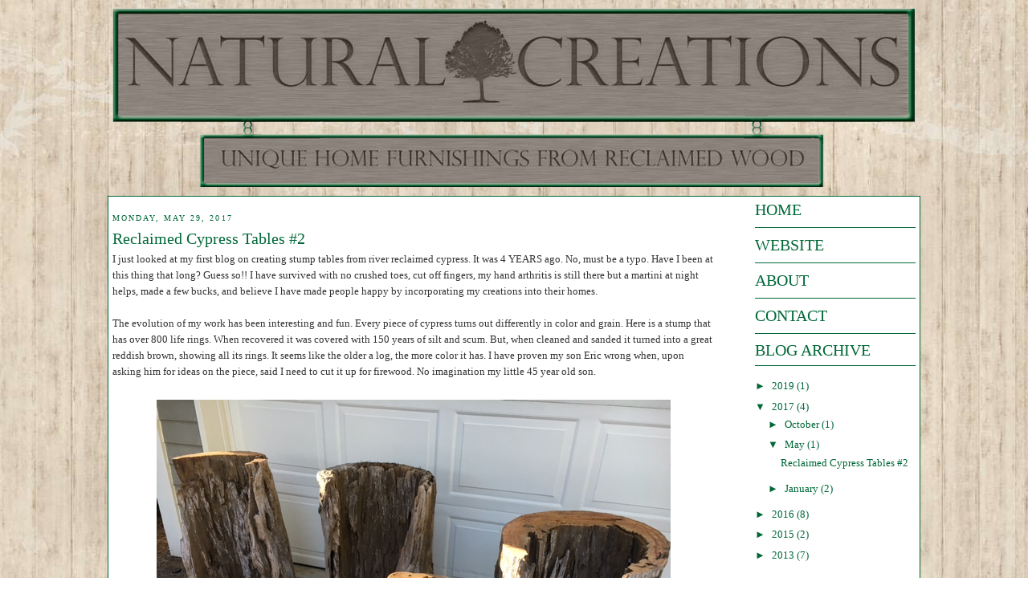

--- FILE ---
content_type: text/html; charset=UTF-8
request_url: https://naturalcreationsblog.blogspot.com/2017/05/
body_size: 11234
content:
<!DOCTYPE html>
<html dir='ltr' xmlns='http://www.w3.org/1999/xhtml' xmlns:b='http://www.google.com/2005/gml/b' xmlns:data='http://www.google.com/2005/gml/data' xmlns:expr='http://www.google.com/2005/gml/expr'>
<head>
<link href='https://www.blogger.com/static/v1/widgets/2944754296-widget_css_bundle.css' rel='stylesheet' type='text/css'/>
<meta content='text/html; charset=UTF-8' http-equiv='Content-Type'/>
<meta content='blogger' name='generator'/>
<link href='https://naturalcreationsblog.blogspot.com/favicon.ico' rel='icon' type='image/x-icon'/>
<link href='http://naturalcreationsblog.blogspot.com/2017/05/' rel='canonical'/>
<link rel="alternate" type="application/atom+xml" title="Natural Creations - Atom" href="https://naturalcreationsblog.blogspot.com/feeds/posts/default" />
<link rel="alternate" type="application/rss+xml" title="Natural Creations - RSS" href="https://naturalcreationsblog.blogspot.com/feeds/posts/default?alt=rss" />
<link rel="service.post" type="application/atom+xml" title="Natural Creations - Atom" href="https://www.blogger.com/feeds/6221282062829475260/posts/default" />
<!--Can't find substitution for tag [blog.ieCssRetrofitLinks]-->
<meta content='http://naturalcreationsblog.blogspot.com/2017/05/' property='og:url'/>
<meta content='Natural Creations' property='og:title'/>
<meta content='' property='og:description'/>
<title>Natural Creations: May 2017</title>
<style id='page-skin-1' type='text/css'><!--
/*
-----------------------------------------------
Blogger Template Style
Name:     Minima
Date:     26 Feb 2004
Updated by: Blogger Team
----------------------------------------------- */
/* Variable definitions
====================
<Variable name="bgcolor" description="Page Background Color"
type="color" default="#fff">
<Variable name="textcolor" description="Text Color"
type="color" default="#333">
<Variable name="linkcolor" description="Link Color"
type="color" default="#58a">
<Variable name="pagetitlecolor" description="Blog Title Color"
type="color" default="#666">
<Variable name="descriptioncolor" description="Blog Description Color"
type="color" default="#999">
<Variable name="titlecolor" description="Post Title Color"
type="color" default="#c60">
<Variable name="bordercolor" description="Border Color"
type="color" default="#ccc">
<Variable name="sidebarcolor" description="Sidebar Title Color"
type="color" default="#999">
<Variable name="sidebartextcolor" description="Sidebar Text Color"
type="color" default="#666">
<Variable name="visitedlinkcolor" description="Visited Link Color"
type="color" default="#999">
<Variable name="bodyfont" description="Text Font"
type="font" default="normal normal 100% century gothic, Serif">
<Variable name="headerfont" description="Sidebar Title Font"
type="font"
default="normal normal 78% 'century gothic',Trebuchet,Arial,Verdana,Sans-serif">
<Variable name="pagetitlefont" description="Blog Title Font"
type="font"
default="normal normal 200% century gothic, Serif">
<Variable name="titlefont" description="Post Title Font"
type="font"
default="normal normal 200% century gothic, Serif">
<Variable name="descriptionfont" description="Blog Description Font"
type="font"
default="normal normal 78% 'century gothic', Trebuchet, Arial, Verdana, Sans-serif">
<Variable name="postfooterfont" description="Post Footer Font"
type="font"
default="normal normal 78% 'century gothic', Trebuchet, Arial, Verdana, Sans-serif">
<Variable name="startSide" description="Side where text starts in blog language"
type="automatic" default="left">
<Variable name="endSide" description="Side where text ends in blog language"
type="automatic" default="right">
*/
/* Use this with templates/template-twocol.html */
body {
background:url(https://lh3.googleusercontent.com/blogger_img_proxy/AEn0k_tf3lxij9gwBwt6wOMd_Xob1mcMH--nwI2wqZ6AxU3B_ZVXQrrPXJratJCoKEL-1RtEsYCOaVa1tlew73Ga6G6OV3cbtWpvfM-0bGaZ9zFZigkvbvhZKjo=s0-d)no-repeat;
background-attachment:fixed;
margin:0;
color:#333333;
font:x-small century gothic, Serif;
font-size/* */:/**/small;
font-size: /**/small;
text-align: center;
}
a:link {
color:#006838;
text-decoration:none;
}
a:visited {
color:#006838;
text-decoration:none;
}
a:hover {
color:#006838;
text-decoration:underline;
}
a img {
border-width:0;
}
/* Header
-----------------------------------------------
*/
#header-wrapper {
width:1000px;
margin:0 auto 10px;
border:0px solid #ffffff;
}
#header-inner {
background-position: center;
margin-left: auto;
margin-right: auto;
}
#header {
margin-top: 10px;
border: 0px solid #ffffff;
text-align: center;
color:#666666;
}
#header h1 {
margin:5px 5px 0;
padding:15px 20px .25em;
line-height:1.2em;
text-transform:uppercase;
letter-spacing:.2em;
font: normal normal 200% century gothic, Serif;
}
#header a {
color:#666666;
text-decoration:none;
}
#header a:hover {
color:#666666;
}
#header .description {
margin:0 5px 5px;
padding:0 20px 15px;
max-width:700px;
text-transform:uppercase;
letter-spacing:.2em;
line-height: 1.4em;
font: normal normal 78% 'century gothic', Trebuchet, Arial, Verdana, Sans-serif;
color: #999999;
}
#header img {
margin-left: auto;
margin-right: auto;
}
/* Outer-Wrapper
----------------------------------------------- */
#content-wrapper {
background-color:#fff;
width: 1000px;
border:1px solid #006838;
margin:0px auto;
padding:5px;
text-align:left;
}
#main-wrapper {
width: 750px;
border-right:0px solid #CCCCCC;
float: left;
word-wrap: break-word; /* fix for long text breaking sidebar float in IE */
overflow: hidden;     /* fix for long non-text content breaking IE sidebar float */
}
#sidebar-wrapper {
width: 200px;
margin-top:0px;
border-left: 0px solid #CCCCCC;
float: right;
word-wrap: break-word; /* fix for long text breaking sidebar float in IE */
overflow: hidden;      /* fix for long non-text content breaking IE sidebar float */
}
/* Headings
----------------------------------------------- */
h2 {
margin:1.5em 0 .75em;
font:normal normal 78% Georgia, Utopia, 'Palatino Linotype', Palatino, serif;
line-height: 1.4em;
text-transform:uppercase;
letter-spacing:.2em;
color:#006838;
}
/* Posts
-----------------------------------------------
*/
h2.date-header {
margin:1.5em 0 .5em;
}
.post {
margin:.5em 0 1.5em;
border-bottom:0px dotted #ffffff;
padding-bottom:1.5em;
}
.post h3 {
margin:.25em 0 0;
padding:0 0 4px;
font-family: 'century gothic', cursive;
font-size:140%;
font-weight:normal;
line-height:1.4em;
color:#006838;
font:normal normal 200% century gothic;
}
.post h3 a, .post h3 a:visited, .post h3 strong {
display:block;
text-decoration:none;
padding-top:0px;
color:#006838;
font-size:20px;
font-weight:normal;
}
.post h3 strong, .post h3 a:hover {
color:#333333;
}
.post-body {
margin:0 0 .75em;
line-height:1.6em;
}
.post-body blockquote {
line-height:1.3em;
}
.post-footer {
margin: .75em 0;
color:#006838;
text-transform:uppercase;
letter-spacing:.1em;
font: normal normal 78% 'century gothic', Trebuchet, Arial, Verdana, Sans-serif;
line-height: 1.4em;
}
.comment-link {
margin-left:.6em;
}
.post img, table.tr-caption-container {
padding:4px;
border:1px solid #ffffff;
}
.tr-caption-container img {
border: none;
padding: 0;
}
.post blockquote {
margin:1em 20px;
}
.post blockquote p {
margin:.75em 0;
}
/* Comments
----------------------------------------------- */
#comments h4 {
margin:1em 0;
font-weight: bold;
line-height: 1.4em;
text-transform:uppercase;
letter-spacing:.2em;
color: #006838;
}
#comments-block {
margin:1em 0 1.5em;
line-height:1.6em;
}
#comments-block .comment-author {
margin:.5em 0;
}
#comments-block .comment-body {
margin:.25em 0 0;
}
#comments-block .comment-footer {
margin:-.25em 0 2em;
line-height: 1.4em;
text-transform:uppercase;
letter-spacing:.1em;
}
#comments-block .comment-body p {
margin:0 0 .75em;
}
.deleted-comment {
font-style:italic;
color:gray;
}
#blog-pager-newer-link {
float: left;
}
#blog-pager-older-link {
float: right;
}
#blog-pager {
text-align: center;
}
.feed-links {
clear: both;
line-height: 2.5em;
}
/* Sidebar Content
----------------------------------------------- */
.sidebar {
color: #006838;
line-height: 1.5em;
}
.sidebar ul {
list-style:none;
margin:0 0 0;
padding:0 0 0;
}
.sidebar li {
margin:0;
padding-top:0;
padding-right:0;
padding-bottom:.25em;
padding-left:15px;
text-indent:-15px;
line-height:1.5em;
}
.sidebar .widget, .main .widget {
border-bottom:0px dotted #ffffff;
margin:0 0 0.5em;
padding:0 0 0.5em;
}
.main .Blog {
border-bottom-width: 0;
}
/* Profile
----------------------------------------------- */
.profile-img {
float: left;
margin-top: 0;
margin-right: 5px;
margin-bottom: 5px;
margin-left: 0;
padding: 4px;
border: 1px solid #ffffff;
}
.profile-data {
margin:0;
text-transform:uppercase;
letter-spacing:.1em;
font: normal normal 78% 'century gothic', Trebuchet, Arial, Verdana, Sans-serif;
color: #006838;
font-weight: bold;
line-height: 1.6em;
}
.profile-datablock {
margin:.5em 0 .5em;
}
.profile-textblock {
margin: 0.5em 0;
line-height: 1.6em;
}
.profile-link {
font: normal normal 78% 'century gothic', Trebuchet, Arial, Verdana, Sans-serif;
text-transform: uppercase;
letter-spacing: .1em;
}
/* Footer
----------------------------------------------- */
#footer {
width:1000px;
clear:both;
font-family:century gothic;
font-size:10px;
margin:0 auto;
padding-top:15px;
line-height: 1.6em;
text-transform:uppercase;
letter-spacing:.1em;
text-align: center;
}
.button {
background-color: #B3B3B3;
border:none;
font-size: 80%;
font-family:century gothic;
font-weight: normal;
padding-top:-50px;
color:#ffffff; }
#Text4 {
font:20px Georgia;
margin-top:0px;
border-bottom:1px solid #006838;
}
#Text3 {
font:20px Georgia;
margin-top:0px;
border-bottom:1px solid #006838;
}
#Text2 {
font:20px Georgia;
margin-top:0px;
border-bottom:1px solid #006838;
}
#Text5 {
font:20px Georgia;
margin-top:0px;
border-bottom:1px solid #006838;
}
#BlogList1 {
background:none;
padding-left:0px;
margin-top:0px;
border-bottom:opx solid #FFE25F;
}
#BlogArchive1 h2{
font:20px Georgia;
letter-spacing:0px;
padding-bottom:7px;
margin-top:-1px;
border-bottom:1px solid #006838;
}
#HTML2 h2{
font:20px Georgia;
letter-spacing:0px;
padding-bottom:7px;
margin-top:-1px;
border-bottom:1px solid #006838;
}
#navbar-iframe { display: none !important; }
.quickedit{display:none;}

--></style>
<link href='https://www.blogger.com/dyn-css/authorization.css?targetBlogID=6221282062829475260&amp;zx=eb7cb1a3-893a-433b-a872-b15d9c8136cc' media='none' onload='if(media!=&#39;all&#39;)media=&#39;all&#39;' rel='stylesheet'/><noscript><link href='https://www.blogger.com/dyn-css/authorization.css?targetBlogID=6221282062829475260&amp;zx=eb7cb1a3-893a-433b-a872-b15d9c8136cc' rel='stylesheet'/></noscript>
<meta name='google-adsense-platform-account' content='ca-host-pub-1556223355139109'/>
<meta name='google-adsense-platform-domain' content='blogspot.com'/>

</head>
<body>
<div class='navbar section' id='navbar'><div class='widget Navbar' data-version='1' id='Navbar1'><script type="text/javascript">
    function setAttributeOnload(object, attribute, val) {
      if(window.addEventListener) {
        window.addEventListener('load',
          function(){ object[attribute] = val; }, false);
      } else {
        window.attachEvent('onload', function(){ object[attribute] = val; });
      }
    }
  </script>
<div id="navbar-iframe-container"></div>
<script type="text/javascript" src="https://apis.google.com/js/platform.js"></script>
<script type="text/javascript">
      gapi.load("gapi.iframes:gapi.iframes.style.bubble", function() {
        if (gapi.iframes && gapi.iframes.getContext) {
          gapi.iframes.getContext().openChild({
              url: 'https://www.blogger.com/navbar/6221282062829475260?origin\x3dhttps://naturalcreationsblog.blogspot.com',
              where: document.getElementById("navbar-iframe-container"),
              id: "navbar-iframe"
          });
        }
      });
    </script><script type="text/javascript">
(function() {
var script = document.createElement('script');
script.type = 'text/javascript';
script.src = '//pagead2.googlesyndication.com/pagead/js/google_top_exp.js';
var head = document.getElementsByTagName('head')[0];
if (head) {
head.appendChild(script);
}})();
</script>
</div></div>
<div id='outer-wrapper'><div id='wrap2'>
<!-- skip links for text browsers -->
<span id='skiplinks' style='display:none;'>
<a href='#main'>skip to main </a> |
      <a href='#sidebar'>skip to sidebar</a>
</span>
<div id='header-wrapper'>
<div class='header section' id='header'><div class='widget Header' data-version='1' id='Header1'>
<div id='header-inner'>
<a href='https://naturalcreationsblog.blogspot.com/' style='display: block'>
<img alt='Natural Creations' height='224px; ' id='Header1_headerimg' src='https://blogger.googleusercontent.com/img/b/R29vZ2xl/AVvXsEieQg1CTMj_wyXZCBy-Elnl0HzofqhX5sGAsmAoReMYwhODp8PQi0-7vw6IeuIsCcvyfrD1SagtiC7RPxvcO_3iFGKTlZiZoY_Fhq18jKpgKdUqElygzw0ssLeNWs1nldGJZ0-31If4kMmI/s1600/natural+creations+header+combined+green.png' style='display: block' width='1000px; '/>
</a>
</div>
</div></div>
</div>
<div id='content-wrapper'>
<div id='crosscol-wrapper' style='text-align:center'>
<div class='crosscol no-items section' id='crosscol'></div>
</div>
<div id='main-wrapper'>
<div class='main section' id='main'><div class='widget Blog' data-version='1' id='Blog1'>
<div class='blog-posts hfeed'>
<!--Can't find substitution for tag [defaultAdStart]-->

          <div class="date-outer">
        
<h2 class='date-header'><span>Monday, May 29, 2017</span></h2>

          <div class="date-posts">
        
<div class='post-outer'>
<div class='post hentry'>
<a name='4571799768729195247'></a>
<h3 class='post-title entry-title'>
<a href='https://naturalcreationsblog.blogspot.com/2017/05/reclaimed-cypress-tables-2.html'>Reclaimed Cypress Tables #2</a>
</h3>
<div class='post-header'>
<div class='post-header-line-1'></div>
</div>
<div class='post-body entry-content' id='post-body-4571799768729195247'>
I just looked at my first blog on creating stump tables from river reclaimed cypress. It was 4 YEARS ago. No, must be a typo. Have I been at this thing that long? Guess so!! I have survived with no crushed toes, cut off fingers, my hand arthritis is still there but a martini at night helps, made a few bucks, and believe I have made people happy by incorporating my creations into their homes.<br />
<br />
The evolution of my work has been interesting and fun. Every piece of cypress turns out differently in color and grain. Here is a stump that has over 800 life rings. When recovered it was covered with 150 years of silt and scum. But, when cleaned and sanded it turned into a great reddish brown, showing all its rings. It seems like the older a log, the more color it has. I have proven my son Eric wrong when, upon asking him for ideas on the piece, said I need to cut it up for firewood. No imagination my little 45 year old son.<br />
<br />
<div class="separator" style="clear: both; text-align: center;">
<a href="https://blogger.googleusercontent.com/img/b/R29vZ2xl/AVvXsEjy4rOWXoEsaSncob1pfW2YnGEVrq_BckN6cIehbJOmFAK7NbiAUOQUj-brWaIoOVdZVPGCP6IOj1TjzO4Ksqj6tkGAXzYQ9mkU8UMtJ1niCcNfZ7LNpkJVL8HQhN4L5s08yknh5mF5BBUR/s1600/3+new+rough+-+10%253A8%253A16+800+year+old.JPG" imageanchor="1" style="margin-left: 1em; margin-right: 1em;"><img border="0" data-original-height="480" data-original-width="640" src="https://blogger.googleusercontent.com/img/b/R29vZ2xl/AVvXsEjy4rOWXoEsaSncob1pfW2YnGEVrq_BckN6cIehbJOmFAK7NbiAUOQUj-brWaIoOVdZVPGCP6IOj1TjzO4Ksqj6tkGAXzYQ9mkU8UMtJ1niCcNfZ7LNpkJVL8HQhN4L5s08yknh5mF5BBUR/s1600/3+new+rough+-+10%253A8%253A16+800+year+old.JPG" /></a></div>
<div class="separator" style="clear: both; text-align: center;">
Sections from a 800 year old river reclaimed cypress. Before the fun started.</div>
<br />
<div class="separator" style="clear: both; text-align: center;">
<a href="https://blogger.googleusercontent.com/img/b/R29vZ2xl/AVvXsEh7Xy8zUYCRicHEMQL4a3XBuoemhBejzswLayBsKjjUbQu1SWIymDwVyS7urmA3ZFwoscYNOtpeCD2rfQ15Zlxj9NvQYpqjb2e30TlcvTWMnPn5LgNl5hPBsIcX8dPeyjIRj2PqmVLshPSD/s1600/5%253A17+800+year+old+first.JPG" imageanchor="1" style="margin-left: 1em; margin-right: 1em;"><img border="0" data-original-height="640" data-original-width="480" src="https://blogger.googleusercontent.com/img/b/R29vZ2xl/AVvXsEh7Xy8zUYCRicHEMQL4a3XBuoemhBejzswLayBsKjjUbQu1SWIymDwVyS7urmA3ZFwoscYNOtpeCD2rfQ15Zlxj9NvQYpqjb2e30TlcvTWMnPn5LgNl5hPBsIcX8dPeyjIRj2PqmVLshPSD/s1600/5%253A17+800+year+old+first.JPG" /></a></div>
<div class="separator" style="clear: both; text-align: center;">
First cypress table from the rough sections</div>
<br />
<div class="separator" style="clear: both; text-align: center;">
<a href="https://blogger.googleusercontent.com/img/b/R29vZ2xl/AVvXsEjM1OXSTfcdDTyGQgCZWqOC_w9KBrnV0SRfSJ1mYnVQCvlGlxH9EfklT69_N35WNMxdfMKDLCdLmWpI9_NIpqybBB7RJh6uEMm5fjhasm7s49TIi1i9pA_zu-6Zo8BoKrtgJr6GTceTOoOk/s1600/5%253A17+800+year+old+second+one.JPG" imageanchor="1" style="margin-left: 1em; margin-right: 1em;"><img border="0" data-original-height="640" data-original-width="480" src="https://blogger.googleusercontent.com/img/b/R29vZ2xl/AVvXsEjM1OXSTfcdDTyGQgCZWqOC_w9KBrnV0SRfSJ1mYnVQCvlGlxH9EfklT69_N35WNMxdfMKDLCdLmWpI9_NIpqybBB7RJh6uEMm5fjhasm7s49TIi1i9pA_zu-6Zo8BoKrtgJr6GTceTOoOk/s1600/5%253A17+800+year+old+second+one.JPG" /></a></div>
<div class="separator" style="clear: both; text-align: center;">
Second cypress table from the rough sections.</div>
<div style="text-align: center;">
<br /></div>
<br />
<br />
Here are four side tables from the same log with over 300 life rings. They do not have the color the 800 year old ones have, but they are still cool. The colors really come out with more coats of clear finish. I usually do 4 coats, with sanding in between.<br />
<br />
<div class="separator" style="clear: both; text-align: center;">
<a href="https://blogger.googleusercontent.com/img/b/R29vZ2xl/AVvXsEhrYWjssYEhEfxscO8Kyce-Syg1sGNpH-lAjrqdCQCrjkGWywMZrEc6vkEl8JrbVkH4hh34PXGUKJjO7br4dj6GdPKVIKl46XJLp5jNBwuxLQ9dRjKt9nOVmp5HqtfcdmrCiYZbs0dyqRgC/s1600/4+different+color+side+tables.JPG" imageanchor="1" style="margin-left: 1em; margin-right: 1em;"><img border="0" data-original-height="720" data-original-width="960" height="240" src="https://blogger.googleusercontent.com/img/b/R29vZ2xl/AVvXsEhrYWjssYEhEfxscO8Kyce-Syg1sGNpH-lAjrqdCQCrjkGWywMZrEc6vkEl8JrbVkH4hh34PXGUKJjO7br4dj6GdPKVIKl46XJLp5jNBwuxLQ9dRjKt9nOVmp5HqtfcdmrCiYZbs0dyqRgC/s320/4+different+color+side+tables.JPG" width="320" /></a></div>
<div style="text-align: center;">
<br /></div>
<br />
<br />
I had a couple of logs that fell apart and I cut them into smaller pieces. Check the various colors from 2 separate logs. OK, but what should I do with them? Tried getting my interior designer daughter to incorporate them into some of her beach decors. There was a polite, no thank you. What do I know? Met a glass blower artist at an art fair recently. She might try and incorporate glass elements into the voids. Guess this applies to the saying - take the blinders off. You never know when something cool might evolve.<br />
<br />
<div class="separator" style="clear: both; text-align: center;">
<a href="https://blogger.googleusercontent.com/img/b/R29vZ2xl/AVvXsEhHioZIlFDBNrQMJm2V0Y5t3yYcFV7OIzfOmBGLG83GxXuwKxLsQ4rVfAhgN7a84DlbvdaBeDYcIfcMPmQsWQp0wSANdO2L4imEXQ5ByYdwPCvGZNuyprn_6qk5YMlsF3SKe7TTC6yp8G32/s1600/2+cypress+finished+pieces.JPG" imageanchor="1" style="margin-left: 1em; margin-right: 1em;"><img border="0" data-original-height="640" data-original-width="480" height="320" src="https://blogger.googleusercontent.com/img/b/R29vZ2xl/AVvXsEhHioZIlFDBNrQMJm2V0Y5t3yYcFV7OIzfOmBGLG83GxXuwKxLsQ4rVfAhgN7a84DlbvdaBeDYcIfcMPmQsWQp0wSANdO2L4imEXQ5ByYdwPCvGZNuyprn_6qk5YMlsF3SKe7TTC6yp8G32/s320/2+cypress+finished+pieces.JPG" width="240" /></a></div>
<div class="separator" style="clear: both; text-align: center;">
These are cut from the above rough sections.</div>
<div style="text-align: center;">
<br /></div>
<br />
<br />
Recently I had a log that was totally hollow, but solid on the outside. It was filled with silt and had interesting voids. Amazing what a power washer and a Dremel tool can do to open up the beauty of a log that had been submerged since the 1800s. I was very happy to place it with friends for their new house.<br />
<br />
<div class="separator" style="clear: both; text-align: center;">
<a href="https://blogger.googleusercontent.com/img/b/R29vZ2xl/AVvXsEixFvXUgKMScaOrH1DR9aXjJoeq0ufcAVEvYHMcZA8-gbeBAU4c1SJkXZ0LTTdqt9mwqi0IdyzohUp4VhyXFPhMIp9YOfNUrnpW9REatTYSGIKoT9Bz1Uo9xYEq4tGYUKW408xUJtFTRAp0/s1600/Good+one.JPG" imageanchor="1" style="margin-left: 1em; margin-right: 1em;"><img border="0" data-original-height="640" data-original-width="480" height="320" src="https://blogger.googleusercontent.com/img/b/R29vZ2xl/AVvXsEixFvXUgKMScaOrH1DR9aXjJoeq0ufcAVEvYHMcZA8-gbeBAU4c1SJkXZ0LTTdqt9mwqi0IdyzohUp4VhyXFPhMIp9YOfNUrnpW9REatTYSGIKoT9Bz1Uo9xYEq4tGYUKW408xUJtFTRAp0/s320/Good+one.JPG" width="240" /></a></div>
<div style="text-align: center;">
<br /></div>
<br />
I am going to vary my log comments for a minute to talk about other uses for logs. My friend Cara recently had to cut down a lovely, old white pine. She has an old farm house and thought she could salvage boards from the pine for her floor. Here is the result before and after finishing. What a great use of old, beautiful trees, rather then shoving them into a landfill. GREAT job Cara.<br />
<br />
<div class="separator" style="clear: both; text-align: center;">
<a href="https://blogger.googleusercontent.com/img/b/R29vZ2xl/AVvXsEg8Kp8fuKwZXrclrB6fkrNOnibozKZ-cHjbyaqwey_4tSQF5F4lPzdwicrsjR-DgYdsd-iV4UcJdQhDGulPX3hen2sxRExLsqWqKr-QzM0-pb73SzPyj70lXmz4RtC-Rr9Ov8DCxTgpvMqx/s1600/Cara+Pine1.jpg" imageanchor="1" style="margin-left: 1em; margin-right: 1em;"><img border="0" data-original-height="1600" data-original-width="900" height="320" src="https://blogger.googleusercontent.com/img/b/R29vZ2xl/AVvXsEg8Kp8fuKwZXrclrB6fkrNOnibozKZ-cHjbyaqwey_4tSQF5F4lPzdwicrsjR-DgYdsd-iV4UcJdQhDGulPX3hen2sxRExLsqWqKr-QzM0-pb73SzPyj70lXmz4RtC-Rr9Ov8DCxTgpvMqx/s320/Cara+Pine1.jpg" width="180" /></a></div>
<div style="text-align: center;">
<br /></div>
<div class="separator" style="clear: both; text-align: center;">
<a href="https://blogger.googleusercontent.com/img/b/R29vZ2xl/AVvXsEh8RHviqCnFBjwCa5TOjazSJcnTNq0Gwl_KWRQ_A1T6jF5tg6VlQ8mu8cAAIqtMYHF_bv3Dmo1KQlan8rdNJ1BUqVVIzPrEWRVal-LQJc9uY5jJzniBoZdsMzbG_r_VdbG5psn9kwDus71Y/s1600/Cara+Pine2.jpg" imageanchor="1" style="margin-left: 1em; margin-right: 1em;"><img border="0" data-original-height="1600" data-original-width="900" height="320" src="https://blogger.googleusercontent.com/img/b/R29vZ2xl/AVvXsEh8RHviqCnFBjwCa5TOjazSJcnTNq0Gwl_KWRQ_A1T6jF5tg6VlQ8mu8cAAIqtMYHF_bv3Dmo1KQlan8rdNJ1BUqVVIzPrEWRVal-LQJc9uY5jJzniBoZdsMzbG_r_VdbG5psn9kwDus71Y/s320/Cara+Pine2.jpg" width="180" /></a></div>
<br />
<br />
One last tidbit on trees. Our community recently removed some magnolias that had become overgrown and a nuisance. Here is an end cut of the base of one of the trees. It shows the growth life rings and how fast a tree grows in this Florida climate. There are 2-3 rings per inch. My reclaimed, original growth cypress logs have 25-30 rings per inch. Each ring is a year of the tree's growth. This slow growth of original timber produces beautifully grained and tight wood.<br />
<br />
<br />
<div class="separator" style="clear: both; text-align: center;">
<a href="https://blogger.googleusercontent.com/img/b/R29vZ2xl/AVvXsEhIGDkha00T76HTNvHebrdncvzyYYOABOVPtDuqUBh_jn4gmFmMOZ140kRmbhH1-1p6EprKmnuySGiKbr7n2fQv4fNKZFIt1YN9AfkaRXtnayLpuvA8MR0om8-jeQ62jGvCqldgWtTbyGbb/s1600/IMG_3234.JPG" imageanchor="1" style="margin-left: 1em; margin-right: 1em;"><img border="0" data-original-height="480" data-original-width="640" height="240" src="https://blogger.googleusercontent.com/img/b/R29vZ2xl/AVvXsEhIGDkha00T76HTNvHebrdncvzyYYOABOVPtDuqUBh_jn4gmFmMOZ140kRmbhH1-1p6EprKmnuySGiKbr7n2fQv4fNKZFIt1YN9AfkaRXtnayLpuvA8MR0om8-jeQ62jGvCqldgWtTbyGbb/s320/IMG_3234.JPG" width="320" /></a></div>
<br />
<br />
Well, I have finished my Starbucks coffee and am off to find some new stumps/logs. Or to finish sanding some of my current stock. Often the "search" turns out to be more fun than standing over a table with my orbital sander. Remember, never pass up the opportunity to put that strange looking log into your truck. It might be a treasure, or just a bunch of bug infested fire wood.<br />
<br />
<div style="text-align: center;">
Take Care</div>
<div style="text-align: center;">
Spring is here. Watch out for critters in the woods.</div>
<div style="text-align: center;">
Margaritas are wonderful this time of year.</div>
<div style="text-align: center;">
Protest the WH and Trump against destroying our national wildernesses and parks.</div>
<div style="text-align: center;">
Never trust a Swede with a chain saw.</div>
<div style="text-align: center;">
<br /></div>
<div style="text-align: center;">
John "Gabby" Gabrielson</div>
<div style="text-align: center;">
www.naturalcreations.me<br />
johngabrielson5@gmail.com<br />
<br /></div>
<div style="text-align: center;">
<br /></div>
<br />
<br />
<br />
<br />
<div style='clear: both;'></div>
</div>
<div class='post-footer'>
<div class='post-footer-line post-footer-line-1'><span class='post-author vcard'>
Posted by
<span class='fn'>Natural creations</span>
</span>
<span class='post-timestamp'>
at
<a class='timestamp-link' href='https://naturalcreationsblog.blogspot.com/2017/05/reclaimed-cypress-tables-2.html' rel='bookmark' title='permanent link'><abbr class='published' title='2017-05-29T15:00:00-07:00'>3:00&#8239;PM</abbr></a>
</span>
<span class='post-comment-link'>
<a class='comment-link' href='https://naturalcreationsblog.blogspot.com/2017/05/reclaimed-cypress-tables-2.html#comment-form' onclick=''>0
comments</a>
</span>
<span class='post-icons'>
<span class='item-control blog-admin pid-1522373652'>
<a href='https://www.blogger.com/post-edit.g?blogID=6221282062829475260&postID=4571799768729195247&from=pencil' title='Edit Post'>
<img alt='' class='icon-action' height='18' src='https://resources.blogblog.com/img/icon18_edit_allbkg.gif' width='18'/>
</a>
</span>
</span>
<div class='post-share-buttons goog-inline-block'>
<a class='goog-inline-block share-button sb-email' href='https://www.blogger.com/share-post.g?blogID=6221282062829475260&postID=4571799768729195247&target=email' target='_blank' title='Email This'>
<span class='share-button-link-text'>Email This</span>
</a><a class='goog-inline-block share-button sb-blog' href='https://www.blogger.com/share-post.g?blogID=6221282062829475260&postID=4571799768729195247&target=blog' onclick='window.open(this.href, "_blank", "height=270,width=475"); return false;' target='_blank' title='BlogThis!'>
<span class='share-button-link-text'>BlogThis!</span>
</a><a class='goog-inline-block share-button sb-twitter' href='https://www.blogger.com/share-post.g?blogID=6221282062829475260&postID=4571799768729195247&target=twitter' target='_blank' title='Share to X'>
<span class='share-button-link-text'>Share to X</span>
</a><a class='goog-inline-block share-button sb-facebook' href='https://www.blogger.com/share-post.g?blogID=6221282062829475260&postID=4571799768729195247&target=facebook' onclick='window.open(this.href, "_blank", "height=430,width=640"); return false;' target='_blank' title='Share to Facebook'>
<span class='share-button-link-text'>Share to Facebook</span>
</a>
</div>
</div>
<div class='post-footer-line post-footer-line-2'><span class='post-labels'>
</span>
</div>
<div class='post-footer-line post-footer-line-3'><span class='post-location'>
</span>
</div>
</div>
</div>
</div>

        </div></div>
      
<!--Can't find substitution for tag [adEnd]-->
</div>
<div class='blog-pager' id='blog-pager'>
<span id='blog-pager-newer-link'>
<a class='blog-pager-newer-link' href='https://naturalcreationsblog.blogspot.com/' id='Blog1_blog-pager-newer-link' title='Newer Posts'>Newer Posts</a>
</span>
<span id='blog-pager-older-link'>
<a class='blog-pager-older-link' href='https://naturalcreationsblog.blogspot.com/search?updated-max=2017-05-29T15:00:00-07:00&amp;max-results=7' id='Blog1_blog-pager-older-link' title='Older Posts'>Older Posts</a>
</span>
<a class='home-link' href='https://naturalcreationsblog.blogspot.com/'>Home</a>
</div>
<div class='clear'></div>
<div class='blog-feeds'>
<div class='feed-links'>
Subscribe to:
<a class='feed-link' href='https://naturalcreationsblog.blogspot.com/feeds/posts/default' target='_blank' type='application/atom+xml'>Comments (Atom)</a>
</div>
</div>
</div></div>
</div>
<div id='sidebar-wrapper'>
<div class='sidebar section' id='sidebar'><div class='widget Text' data-version='1' id='Text2'>
<div class='widget-content'>
<a href="http://naturalcreationsblog.blogspot.com/">HOME</a>
</div>
<div class='clear'></div>
</div><div class='widget Text' data-version='1' id='Text5'>
<div class='widget-content'>
<a href="http://johngabrielson.weebly.com/index.html">WEBSITE</a>
</div>
<div class='clear'></div>
</div><div class='widget Text' data-version='1' id='Text3'>
<div class='widget-content'>
<a href="http://johngabrielson.weebly.com/about.html">ABOUT</a>
</div>
<div class='clear'></div>
</div><div class='widget Text' data-version='1' id='Text4'>
<div class='widget-content'>
<a href="mailto:johngabrielson5@gmail.com">CONTACT</a>
</div>
<div class='clear'></div>
</div><div class='widget BlogArchive' data-version='1' id='BlogArchive1'>
<h2>Blog Archive</h2>
<div class='widget-content'>
<div id='ArchiveList'>
<div id='BlogArchive1_ArchiveList'>
<ul class='hierarchy'>
<li class='archivedate collapsed'>
<a class='toggle' href='javascript:void(0)'>
<span class='zippy'>

        &#9658;&#160;
      
</span>
</a>
<a class='post-count-link' href='https://naturalcreationsblog.blogspot.com/2019/'>
2019
</a>
<span class='post-count' dir='ltr'>(1)</span>
<ul class='hierarchy'>
<li class='archivedate collapsed'>
<a class='toggle' href='javascript:void(0)'>
<span class='zippy'>

        &#9658;&#160;
      
</span>
</a>
<a class='post-count-link' href='https://naturalcreationsblog.blogspot.com/2019/10/'>
October
</a>
<span class='post-count' dir='ltr'>(1)</span>
</li>
</ul>
</li>
</ul>
<ul class='hierarchy'>
<li class='archivedate expanded'>
<a class='toggle' href='javascript:void(0)'>
<span class='zippy toggle-open'>

        &#9660;&#160;
      
</span>
</a>
<a class='post-count-link' href='https://naturalcreationsblog.blogspot.com/2017/'>
2017
</a>
<span class='post-count' dir='ltr'>(4)</span>
<ul class='hierarchy'>
<li class='archivedate collapsed'>
<a class='toggle' href='javascript:void(0)'>
<span class='zippy'>

        &#9658;&#160;
      
</span>
</a>
<a class='post-count-link' href='https://naturalcreationsblog.blogspot.com/2017/10/'>
October
</a>
<span class='post-count' dir='ltr'>(1)</span>
</li>
</ul>
<ul class='hierarchy'>
<li class='archivedate expanded'>
<a class='toggle' href='javascript:void(0)'>
<span class='zippy toggle-open'>

        &#9660;&#160;
      
</span>
</a>
<a class='post-count-link' href='https://naturalcreationsblog.blogspot.com/2017/05/'>
May
</a>
<span class='post-count' dir='ltr'>(1)</span>
<ul class='posts'>
<li><a href='https://naturalcreationsblog.blogspot.com/2017/05/reclaimed-cypress-tables-2.html'>Reclaimed Cypress Tables #2</a></li>
</ul>
</li>
</ul>
<ul class='hierarchy'>
<li class='archivedate collapsed'>
<a class='toggle' href='javascript:void(0)'>
<span class='zippy'>

        &#9658;&#160;
      
</span>
</a>
<a class='post-count-link' href='https://naturalcreationsblog.blogspot.com/2017/01/'>
January
</a>
<span class='post-count' dir='ltr'>(2)</span>
</li>
</ul>
</li>
</ul>
<ul class='hierarchy'>
<li class='archivedate collapsed'>
<a class='toggle' href='javascript:void(0)'>
<span class='zippy'>

        &#9658;&#160;
      
</span>
</a>
<a class='post-count-link' href='https://naturalcreationsblog.blogspot.com/2016/'>
2016
</a>
<span class='post-count' dir='ltr'>(8)</span>
<ul class='hierarchy'>
<li class='archivedate collapsed'>
<a class='toggle' href='javascript:void(0)'>
<span class='zippy'>

        &#9658;&#160;
      
</span>
</a>
<a class='post-count-link' href='https://naturalcreationsblog.blogspot.com/2016/12/'>
December
</a>
<span class='post-count' dir='ltr'>(1)</span>
</li>
</ul>
<ul class='hierarchy'>
<li class='archivedate collapsed'>
<a class='toggle' href='javascript:void(0)'>
<span class='zippy'>

        &#9658;&#160;
      
</span>
</a>
<a class='post-count-link' href='https://naturalcreationsblog.blogspot.com/2016/11/'>
November
</a>
<span class='post-count' dir='ltr'>(2)</span>
</li>
</ul>
<ul class='hierarchy'>
<li class='archivedate collapsed'>
<a class='toggle' href='javascript:void(0)'>
<span class='zippy'>

        &#9658;&#160;
      
</span>
</a>
<a class='post-count-link' href='https://naturalcreationsblog.blogspot.com/2016/07/'>
July
</a>
<span class='post-count' dir='ltr'>(1)</span>
</li>
</ul>
<ul class='hierarchy'>
<li class='archivedate collapsed'>
<a class='toggle' href='javascript:void(0)'>
<span class='zippy'>

        &#9658;&#160;
      
</span>
</a>
<a class='post-count-link' href='https://naturalcreationsblog.blogspot.com/2016/06/'>
June
</a>
<span class='post-count' dir='ltr'>(3)</span>
</li>
</ul>
<ul class='hierarchy'>
<li class='archivedate collapsed'>
<a class='toggle' href='javascript:void(0)'>
<span class='zippy'>

        &#9658;&#160;
      
</span>
</a>
<a class='post-count-link' href='https://naturalcreationsblog.blogspot.com/2016/05/'>
May
</a>
<span class='post-count' dir='ltr'>(1)</span>
</li>
</ul>
</li>
</ul>
<ul class='hierarchy'>
<li class='archivedate collapsed'>
<a class='toggle' href='javascript:void(0)'>
<span class='zippy'>

        &#9658;&#160;
      
</span>
</a>
<a class='post-count-link' href='https://naturalcreationsblog.blogspot.com/2015/'>
2015
</a>
<span class='post-count' dir='ltr'>(2)</span>
<ul class='hierarchy'>
<li class='archivedate collapsed'>
<a class='toggle' href='javascript:void(0)'>
<span class='zippy'>

        &#9658;&#160;
      
</span>
</a>
<a class='post-count-link' href='https://naturalcreationsblog.blogspot.com/2015/11/'>
November
</a>
<span class='post-count' dir='ltr'>(1)</span>
</li>
</ul>
<ul class='hierarchy'>
<li class='archivedate collapsed'>
<a class='toggle' href='javascript:void(0)'>
<span class='zippy'>

        &#9658;&#160;
      
</span>
</a>
<a class='post-count-link' href='https://naturalcreationsblog.blogspot.com/2015/06/'>
June
</a>
<span class='post-count' dir='ltr'>(1)</span>
</li>
</ul>
</li>
</ul>
<ul class='hierarchy'>
<li class='archivedate collapsed'>
<a class='toggle' href='javascript:void(0)'>
<span class='zippy'>

        &#9658;&#160;
      
</span>
</a>
<a class='post-count-link' href='https://naturalcreationsblog.blogspot.com/2013/'>
2013
</a>
<span class='post-count' dir='ltr'>(7)</span>
<ul class='hierarchy'>
<li class='archivedate collapsed'>
<a class='toggle' href='javascript:void(0)'>
<span class='zippy'>

        &#9658;&#160;
      
</span>
</a>
<a class='post-count-link' href='https://naturalcreationsblog.blogspot.com/2013/12/'>
December
</a>
<span class='post-count' dir='ltr'>(1)</span>
</li>
</ul>
<ul class='hierarchy'>
<li class='archivedate collapsed'>
<a class='toggle' href='javascript:void(0)'>
<span class='zippy'>

        &#9658;&#160;
      
</span>
</a>
<a class='post-count-link' href='https://naturalcreationsblog.blogspot.com/2013/09/'>
September
</a>
<span class='post-count' dir='ltr'>(1)</span>
</li>
</ul>
<ul class='hierarchy'>
<li class='archivedate collapsed'>
<a class='toggle' href='javascript:void(0)'>
<span class='zippy'>

        &#9658;&#160;
      
</span>
</a>
<a class='post-count-link' href='https://naturalcreationsblog.blogspot.com/2013/05/'>
May
</a>
<span class='post-count' dir='ltr'>(2)</span>
</li>
</ul>
<ul class='hierarchy'>
<li class='archivedate collapsed'>
<a class='toggle' href='javascript:void(0)'>
<span class='zippy'>

        &#9658;&#160;
      
</span>
</a>
<a class='post-count-link' href='https://naturalcreationsblog.blogspot.com/2013/04/'>
April
</a>
<span class='post-count' dir='ltr'>(3)</span>
</li>
</ul>
</li>
</ul>
</div>
</div>
<div class='clear'></div>
</div>
</div><div class='widget HTML' data-version='1' id='HTML1'>
<div class='widget-content'>
<center><!doctype html public "-//W3C//DTD XHTML 1.0 Transitional//EN" "http://www.w3.org/TR/xhtml1/DTD/xhtml1-transitional.dtd">







<img src="https://lh3.googleusercontent.com/blogger_img_proxy/AEn0k_te9ushAZnPYMeDq-NgEbeuhmAOW3VcQkUqm1ctKrfq68f8mJxKD2cLNH_pXckTWP66nOKOpKU8wzluG8AI-f439wvpBDtJNGL9xAtfzxmC9NT7p2aN=s0-d" width="124" height="35" border="0" usemap="#Map" href="http://pinterest.com/gabbyki/">
<map name="Map" id="Map">
  <area shape="circle" coords="59,17,15" href="mailto:johngabrielson5@gmail.com" />
  <area shape="circle" coords="106,19,15" href="#" target="_blank" />
</map>

</!doctype></center>
</div>
<div class='clear'></div>
</div><div class='widget HTML' data-version='1' id='HTML2'>
<h2 class='title'>SUBSCRIBE</h2>
<div class='widget-content'>
<form style="border:0px solid #ccc;padding:3px;text-align:center;" action="http://feedburner.google.com/fb/a/mailverify" method="post" target="popupwindow" onsubmit="window.open('http://feedburner.google.com/fb/a/mailverify?uri=blogspot/JrsUs', 'popupwindow', 'scrollbars=yes,width=550,height=520');return true"><p>Enter your email address:</p><p><input type="text" style="width:140px" name="email"/></p><input type="hidden" value="blogspot/JrsUs" name="uri"/><input type="hidden" name="loc" value="en_US"/><input type="submit" value="Subscribe" /><p> <a href="http://feedburner.google.com" target="_blank"></a></p></form>
</div>
<div class='clear'></div>
</div></div>
</div>
<!-- spacer for skins that want sidebar and main to be the same height-->
<div class='clear'>&#160;</div>
</div>
<!-- end content-wrapper -->
<div id='footer-wrapper'>
<div class='footer section' id='footer'><div class='widget Text' data-version='1' id='Text1'>
<div class='widget-content'>
Blog design <a href="http://www.littlebluedeerdesign.com">Little Blue Deer, LLC</a><br/>
</div>
<div class='clear'></div>
</div></div>
</div>
</div></div>
<!-- end outer-wrapper -->

<script type="text/javascript" src="https://www.blogger.com/static/v1/widgets/3845888474-widgets.js"></script>
<script type='text/javascript'>
window['__wavt'] = 'AOuZoY6rMcm4cM5h_PtiqNNsnvpDCeA8FA:1768729853056';_WidgetManager._Init('//www.blogger.com/rearrange?blogID\x3d6221282062829475260','//naturalcreationsblog.blogspot.com/2017/05/','6221282062829475260');
_WidgetManager._SetDataContext([{'name': 'blog', 'data': {'blogId': '6221282062829475260', 'title': 'Natural Creations', 'url': 'https://naturalcreationsblog.blogspot.com/2017/05/', 'canonicalUrl': 'http://naturalcreationsblog.blogspot.com/2017/05/', 'homepageUrl': 'https://naturalcreationsblog.blogspot.com/', 'searchUrl': 'https://naturalcreationsblog.blogspot.com/search', 'canonicalHomepageUrl': 'http://naturalcreationsblog.blogspot.com/', 'blogspotFaviconUrl': 'https://naturalcreationsblog.blogspot.com/favicon.ico', 'bloggerUrl': 'https://www.blogger.com', 'hasCustomDomain': false, 'httpsEnabled': true, 'enabledCommentProfileImages': true, 'gPlusViewType': 'FILTERED_POSTMOD', 'adultContent': false, 'analyticsAccountNumber': '', 'encoding': 'UTF-8', 'locale': 'en', 'localeUnderscoreDelimited': 'en', 'languageDirection': 'ltr', 'isPrivate': false, 'isMobile': false, 'isMobileRequest': false, 'mobileClass': '', 'isPrivateBlog': false, 'isDynamicViewsAvailable': true, 'feedLinks': '\x3clink rel\x3d\x22alternate\x22 type\x3d\x22application/atom+xml\x22 title\x3d\x22Natural Creations - Atom\x22 href\x3d\x22https://naturalcreationsblog.blogspot.com/feeds/posts/default\x22 /\x3e\n\x3clink rel\x3d\x22alternate\x22 type\x3d\x22application/rss+xml\x22 title\x3d\x22Natural Creations - RSS\x22 href\x3d\x22https://naturalcreationsblog.blogspot.com/feeds/posts/default?alt\x3drss\x22 /\x3e\n\x3clink rel\x3d\x22service.post\x22 type\x3d\x22application/atom+xml\x22 title\x3d\x22Natural Creations - Atom\x22 href\x3d\x22https://www.blogger.com/feeds/6221282062829475260/posts/default\x22 /\x3e\n', 'meTag': '', 'adsenseHostId': 'ca-host-pub-1556223355139109', 'adsenseHasAds': false, 'adsenseAutoAds': false, 'boqCommentIframeForm': true, 'loginRedirectParam': '', 'view': '', 'dynamicViewsCommentsSrc': '//www.blogblog.com/dynamicviews/4224c15c4e7c9321/js/comments.js', 'dynamicViewsScriptSrc': '//www.blogblog.com/dynamicviews/2dfa401275732ff9', 'plusOneApiSrc': 'https://apis.google.com/js/platform.js', 'disableGComments': true, 'interstitialAccepted': false, 'sharing': {'platforms': [{'name': 'Get link', 'key': 'link', 'shareMessage': 'Get link', 'target': ''}, {'name': 'Facebook', 'key': 'facebook', 'shareMessage': 'Share to Facebook', 'target': 'facebook'}, {'name': 'BlogThis!', 'key': 'blogThis', 'shareMessage': 'BlogThis!', 'target': 'blog'}, {'name': 'X', 'key': 'twitter', 'shareMessage': 'Share to X', 'target': 'twitter'}, {'name': 'Pinterest', 'key': 'pinterest', 'shareMessage': 'Share to Pinterest', 'target': 'pinterest'}, {'name': 'Email', 'key': 'email', 'shareMessage': 'Email', 'target': 'email'}], 'disableGooglePlus': true, 'googlePlusShareButtonWidth': 0, 'googlePlusBootstrap': '\x3cscript type\x3d\x22text/javascript\x22\x3ewindow.___gcfg \x3d {\x27lang\x27: \x27en\x27};\x3c/script\x3e'}, 'hasCustomJumpLinkMessage': false, 'jumpLinkMessage': 'Read more', 'pageType': 'archive', 'pageName': 'May 2017', 'pageTitle': 'Natural Creations: May 2017'}}, {'name': 'features', 'data': {}}, {'name': 'messages', 'data': {'edit': 'Edit', 'linkCopiedToClipboard': 'Link copied to clipboard!', 'ok': 'Ok', 'postLink': 'Post Link'}}, {'name': 'template', 'data': {'name': 'custom', 'localizedName': 'Custom', 'isResponsive': false, 'isAlternateRendering': false, 'isCustom': true}}, {'name': 'view', 'data': {'classic': {'name': 'classic', 'url': '?view\x3dclassic'}, 'flipcard': {'name': 'flipcard', 'url': '?view\x3dflipcard'}, 'magazine': {'name': 'magazine', 'url': '?view\x3dmagazine'}, 'mosaic': {'name': 'mosaic', 'url': '?view\x3dmosaic'}, 'sidebar': {'name': 'sidebar', 'url': '?view\x3dsidebar'}, 'snapshot': {'name': 'snapshot', 'url': '?view\x3dsnapshot'}, 'timeslide': {'name': 'timeslide', 'url': '?view\x3dtimeslide'}, 'isMobile': false, 'title': 'Natural Creations', 'description': '', 'url': 'https://naturalcreationsblog.blogspot.com/2017/05/', 'type': 'feed', 'isSingleItem': false, 'isMultipleItems': true, 'isError': false, 'isPage': false, 'isPost': false, 'isHomepage': false, 'isArchive': true, 'isLabelSearch': false, 'archive': {'year': 2017, 'month': 5, 'rangeMessage': 'Showing posts from May, 2017'}}}]);
_WidgetManager._RegisterWidget('_NavbarView', new _WidgetInfo('Navbar1', 'navbar', document.getElementById('Navbar1'), {}, 'displayModeFull'));
_WidgetManager._RegisterWidget('_HeaderView', new _WidgetInfo('Header1', 'header', document.getElementById('Header1'), {}, 'displayModeFull'));
_WidgetManager._RegisterWidget('_BlogView', new _WidgetInfo('Blog1', 'main', document.getElementById('Blog1'), {'cmtInteractionsEnabled': false, 'lightboxEnabled': true, 'lightboxModuleUrl': 'https://www.blogger.com/static/v1/jsbin/4049919853-lbx.js', 'lightboxCssUrl': 'https://www.blogger.com/static/v1/v-css/828616780-lightbox_bundle.css'}, 'displayModeFull'));
_WidgetManager._RegisterWidget('_TextView', new _WidgetInfo('Text2', 'sidebar', document.getElementById('Text2'), {}, 'displayModeFull'));
_WidgetManager._RegisterWidget('_TextView', new _WidgetInfo('Text5', 'sidebar', document.getElementById('Text5'), {}, 'displayModeFull'));
_WidgetManager._RegisterWidget('_TextView', new _WidgetInfo('Text3', 'sidebar', document.getElementById('Text3'), {}, 'displayModeFull'));
_WidgetManager._RegisterWidget('_TextView', new _WidgetInfo('Text4', 'sidebar', document.getElementById('Text4'), {}, 'displayModeFull'));
_WidgetManager._RegisterWidget('_BlogArchiveView', new _WidgetInfo('BlogArchive1', 'sidebar', document.getElementById('BlogArchive1'), {'languageDirection': 'ltr', 'loadingMessage': 'Loading\x26hellip;'}, 'displayModeFull'));
_WidgetManager._RegisterWidget('_HTMLView', new _WidgetInfo('HTML1', 'sidebar', document.getElementById('HTML1'), {}, 'displayModeFull'));
_WidgetManager._RegisterWidget('_HTMLView', new _WidgetInfo('HTML2', 'sidebar', document.getElementById('HTML2'), {}, 'displayModeFull'));
_WidgetManager._RegisterWidget('_TextView', new _WidgetInfo('Text1', 'footer', document.getElementById('Text1'), {}, 'displayModeFull'));
</script>
</body>
</html>